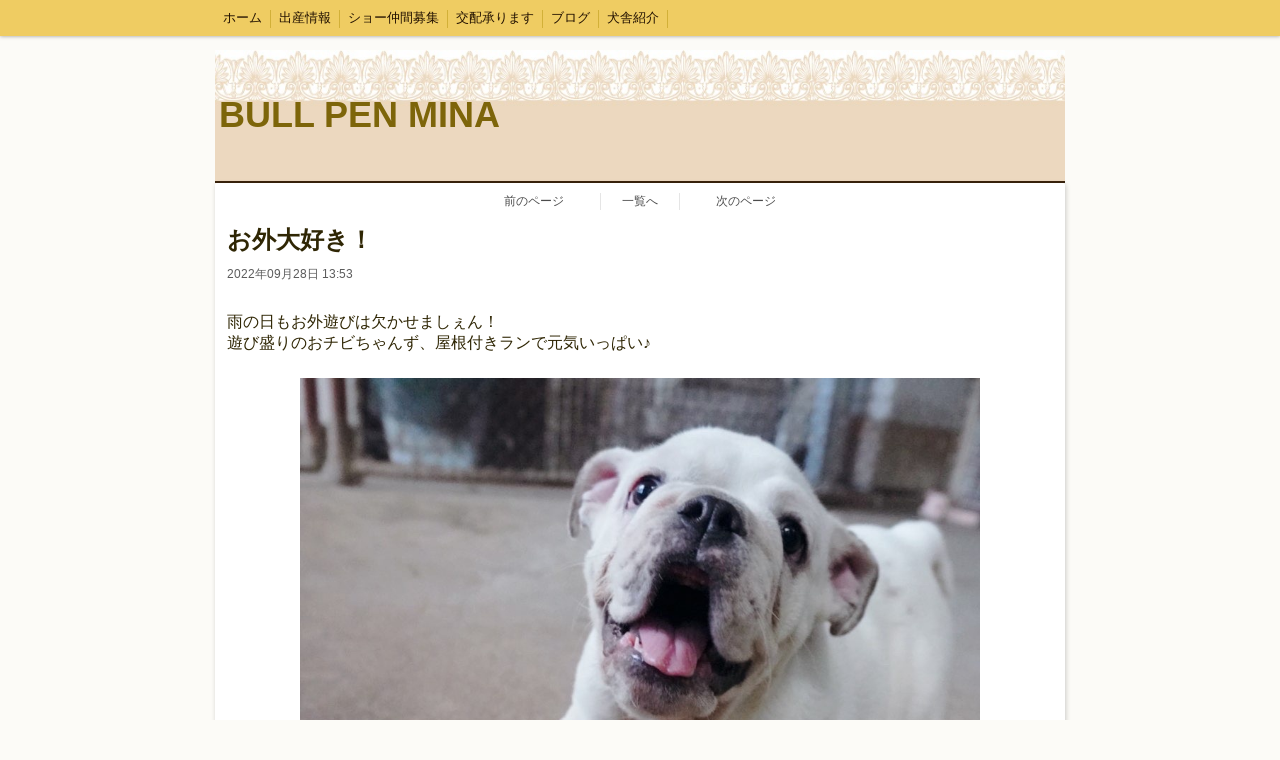

--- FILE ---
content_type: text/html; charset=utf-8
request_url: https://www.bullpenmina.com/blog/69386/
body_size: 3833
content:

<!DOCTYPE html><html><head><meta charset="utf-8"><title>お外大好き！ - BULL PEN MINA ブログ</title><meta name="google-site-verification" content="VoW3m9oTHbu6RDdfQWVpSDjlQdxzWSZr8yyRh11hSOM" /><link rel="canonical" href="https://www.bullpenmina.com/blog/69386/"><link rel="stylesheet" href="/static/js/slick/slick.css"><link rel="stylesheet" href="/static/css/default_style.css?1770003696.091139"><link rel="stylesheet" href="/static/css/color003.css?1770003696.091139"><link rel="stylesheet" href="/static/css/parts_style.css?1770003696.091139"><link rel="stylesheet" href="/static/css/fontawesome_all.min.css" media="print" onload="this.media='all'"><link rel="stylesheet" href="/static/css/obistyle.css?1770003696.091139"><link rel="stylesheet" href="/static/css/protectionstyle.css?1770003696.091139"><link rel="stylesheet" href="/static/js/colorbox/colorbox.css" media="print" onload="this.media='all'"><link rel="stylesheet" href="/static/js/jquery-modal/jquery.modal.css" media="print" onload="this.media='all'"><link rel="stylesheet" href="/static/js/jquery-fancybox/jquery.fancybox.min.css" media="print" onload="this.media='all'"><link rel="stylesheet" href="/static/css/blog.css?1770003696.091139"><link rel="stylesheet" href="https://fonts.googleapis.com/css2?family=Noto+Sans+JP&family=Noto+Serif+JP&family=M+PLUS+1p&family=M+PLUS+Rounded+1c&family=Sawarabi+Mincho&family=Sawarabi+Gothic&family=Kosugi+Maru&family=Kosugi&family=Yusei+Magic&family=Hachi+Maru+Pop&family=Potta+One&family=DotGothic16&family=RocknRoll+One&family=Stick&family=Reggae+One&display=swap" media="print" onload="this.media='all'"><meta name="format-detection" content="telephone=no"><meta name="referrer" content="no-referrer-when-downgrade"><meta name="viewport" content="width=device-width, initial-scale=1, maximum-scale=1" /><meta property="og:title" content="お外大好き！ - BULL PEN MINA ブログ"/><meta property="og:type" content="website"/><meta property="og:url" content="https://www.bullpenmina.com/blog/69386/"/><meta property="og:site_name" content="BULL PEN MINA"/><meta property="og:image" content="//crayonimg.e-shops.jp/cms-dimg/1146874/1776477/960_960.jpg"/><link rel="icon" href="//crayonimg.e-shops.jp/cms-dimg/1146874/1185655/464_518.png" sizes="48x48" type="image/png" media="all"><link rel="apple-touch-icon-precomposed" href="//crayonimg.e-shops.jp/cms-dimg/1146874/1185655/464_518.png" type="image/png" media="all"><script src="/static/js/jquery-1.11.2.min.js"></script><script>
      var CMS_API_URL = "";
      var SHOP_ID = 1146874;
      var CSRF_TOKEN = 'VXhxbguzNzve4gXfcnyQOSPSL6bmEi8B4ivCCtH55ITpSQe2GH4qvSXQ0SfvTQWU';
    </script></head><body class="t-obi obi-color03  " style=""><header class="obiHeader " style=""><div class="obiHeaderInner"><ul id="obinav" class="obiHederNavigation"><li class="naviColorMenu_Bright"><a href="/" title="ホーム" ><span class="" style="">ホーム</span></a></li><li class="naviColorMenu_Bright"><a href="/p/2/" title="出産情報" ><span class="" style="">出産情報</span></a></li><li class="naviColorMenu_Bright"><a href="/p/16/" title="ショー仲間募集" ><span class="" style="">ショー仲間募集</span></a></li><li class="naviColorMenu_Bright"><a href="/p/4/" title="交配承ります" ><span class="" style="">交配承ります</span></a></li><li class="naviColorMenu_Bright"><a href="/blog/" title="ブログ" ><span class="" style="">ブログ</span></a></li><li class="naviColorMenu_Bright"><a href="/p/3/" title="犬舎紹介" ><span class="" style="">犬舎紹介</span></a></li></ul><a id="obiRighter" class="oviHeadRighter  naviColorMenu_Bright" href="#" style="display:none;color:">»</a></div></header><div class="l-pageWrap"><div id="header" class="obiSita"><style amp-custom>
.htpn1{
  height: 150px;
}
.hd_auto_css{
  height: 131px;
}
@media screen and (max-width: 870px){
  .hd_auto_css{
    height: calc(100vw * 0.15);
  }
}
</style><div class="hd_area "><a href="/"><div class="hptn1 bdbtm  hd_auto_css" 
             style="background:url('//crayonimg.e-shops.jp/cms-dimg/shared-library/1602/970_150.jpg');background-repeat:no-repeat;background-size:100% auto;
                    "><div class="ngrad"><h1 class="bld  xlchar clr45 line_l" style="  ">BULL PEN MINA</h1></div></div></a></div></div><script src="/static/js/header_height_auto.js"></script><script>setImgHeight();</script><div class="articleBox mgb_20  " style=""><div class="l-blogPageTurn"><a href="/blog/68995/"
       class="blogPageTurn blogPageTurn_Left"><span>前のページ</span></a><a href="/blog/" class="blogPageTurn blogPageTurn_List"><span>一覧へ</span></a><a href="/blog/69621/"
       class="blogPageTurn blogPageTurn_Right"><span>次のページ</span></a></div><div class="text_area mgb_20"><h2 class="line_l bld lchar">お外大好き！</h2><div class="blogData"><div>2022年09月28日 13:53</div></div></div><div id="container" class="" style=""><div class="text_area mgb_20"><p class="" style="">雨の日もお外遊びは欠かせましぇん！<br>遊び盛りのおチビちゃんず、屋根付きランで元気いっぱい♪</p></div><!-- text_area --><div class="img_area mgb_20 img_extension extension_position_center"><a href="//crayonimg.e-shops.jp/cms-dimg/1146874/1776477/960_960.jpg" class="imgbd img80 bd_n posi_c" style="" data-fancybox><div class="imgtrm"><img src="//crayonimg.e-shops.jp/cms-dimg/1146874/1776477/960_960.jpg" alt=""></div></a></div><div class="img_area mgb_20 img_extension extension_position_center"><a href="//crayonimg.e-shops.jp/cms-dimg/1146874/1776478/906_906.jpg" class="imgbd img80 bd_n posi_c" style="" data-fancybox><div class="imgtrm"><img src="//crayonimg.e-shops.jp/cms-dimg/1146874/1776478/906_906.jpg" alt=""></div></a></div><div class="img_area mgb_20 img_extension extension_position_center"><a href="//crayonimg.e-shops.jp/cms-dimg/1146874/1776479/996_996.jpg" class="imgbd img80 bd_n posi_c" style="" data-fancybox><div class="imgtrm"><img src="//crayonimg.e-shops.jp/cms-dimg/1146874/1776479/996_996.jpg" alt=""></div></a></div><div class="text_area mgb_20"><p class="" style="">6/2生まれ・6/11生まれのベビーちゃん、ご家族様募集中です。子犬の詳細はHP「出産情報」をご覧下さいませ。<br></p></div><!-- text_area --><div class="form_v2_area mgb_20 line_m sideMargin_2" style=""><a
      href="https://crayon-app.e-shops.jp/contactus/view/1146874/67165/"
      class="button_B2 fontSize_1 buttonColor07 bold radius3 buttonFlat paddingHeight_05em paddingWidth_Max"
      style=""
  ><svg class="iconSvg" xmlns="http://www.w3.org/2000/svg" viewBox="0 0 18 20" width="18"><path d="m9.57 11.38 8.42-5.89s.01-.01.01-.02V4c0-.55-.45-1-1-1H1c-.55 0-1 .45-1 1v1.47c0 .01 0 .01.01.02l8.42 5.89c.34.24.8.24 1.14 0z"></path><path d="M8.43 13.82.01 7.93H0V16c0 .55.45 1 1 1h16c.55 0 1-.45 1-1V7.93c0-.01 0-.01-.01 0l-8.42 5.89c-.34.24-.8.24-1.14 0z"></path></svg><div>お問い合わせ</div></a></div><div class="homeran_area mgb_20 bd_n" style=""><div class="l-homeran homeranDef"><div class="l-homeranText"><span class="c-green break">ホームページ</span><span class="c-green break">ランキング<span class="c-rose">参加中</span></span></div><div class="l-homeranVote" ontouchstart=""><a class="buttonBase buttonFontS buttonColor03 bold radius8" href="https://crayon.e-shops.jp/ranking/vote-genre/1146874/" target="_blank" style="">このサイトに投票</a></div></div></div><!-- homeran_area --></div><div class="l-blogPageTurnEnd"><a href="/blog/68995/" class="blogPageTurnEnd"><div class="blogPageTurnEnd_Top">前のページ</div><div class="blogPageTurnEnd_Title blogPageTurnEnd_Title_Left">おはよう！</div></a><a href="/blog/" class="blogPageTurnEnd blogPageTurnEnd_List"><div>一覧へ</div></a><a href="/blog/69621/" class="blogPageTurnEnd"><div class="blogPageTurnEnd_Top">次のページ</div><div class="blogPageTurnEnd_Title blogPageTurnEnd_Title_Right">いい天気！</div></a></div><a href="/blog/" class="blogPageTurnEnd_List2"><div>記事一覧を見る</div></a></div></div><div id="footer"><div class="ft_area " style=""><div class="obiFooterInner"><div class="snstable"><div class="l-snsButton sns_l line_m"><a href="https://www.facebook.com/mina.kawabata.9" data-sns="facebook" target="_blank" class="snsButton sns_facebook "><i class="fab fa-facebook-f"></i></a><a href="https://www.instagram.com/bullpenmina" data-sns="insta" target="_blank" class="snsButton sns_insta "><i class="fab fa-instagram"></i></a></div></div><p class="fadd   line_m schar" style="">
            愛媛県四国中央市土居町野田甲1583-1
            </p><p class="ftel   line_m schar" style="">
          090-4975-4970
          </p><p class="fcpy   line_m schar" style="">copyright© 2020 BULL PEN MINA All Rights Reserved.</p></div></div></div><script src="/static/js/sns.js?1770003696.091139"></script><script src="/static/js/access-log.js?1770003696.091139"></script><script src="/static/js/slick/slick.min.js"></script><script src="/static/js/slick/slick-action.js"></script><script src="/static/js/shop_item-parts.js?1770003696.091139"></script><script src="/static/js/obi.js"></script><script src="/static/js/jquery-modal/jquery.modal.min.js"></script><script src="/static/js/jquery-modal/jquery-modal-netshop.js?1770003696.091139"></script><script src="/static/js/jquery-fancybox/jquery.fancybox.min.js"></script><script src="/static/js/fancybox.js"></script><script src="/static/js/colorbox/jquery.colorbox-min.js"></script><script src="/static/js/colorbox/colorbox-custom.js?1770003696.091139"></script><script src="/static/js/animation.js?1770003696.091139"></script><script src="/static/js/fitie.js"></script><script src="/static/js/youtube.js?1770003696.091139"></script><script src="/static/js/intersection-observer.js"></script><script src="/static/js/lazyload.min.js"></script><script>
      $(function(){
        $("img[data-lazy-src]")
          .attr('src', '/static/img/loading.gif')
          .on('load.lazy', function(e) {
            if(e.target.getAttribute('src') === e.target.getAttribute('data-lazy-src')) {
              e.target.removeAttribute('data-lazy-src');
              $(e.target).off('load.lazy');
            }
          });
        
        if(typeof $("img[data-lazy-src]").lazyload === "function") {
          $("img[data-lazy-src]").lazyload({src: 'data-lazy-src', rootMargin: "300px"});
        } else {
          $("img[data-lazy-src]").each(function(i, elem) {
            elem.setAttribute('src', elem.getAttribute('data-lazy-src'));
          });
        }
      });
    </script><script src="/static/js/lazysizes.min.js" ></script><script src="/static/js/ls.unveilhooks.min.js"></script><script async src="https://platform.twitter.com/widgets.js" charset="utf-8"></script></body></html>
